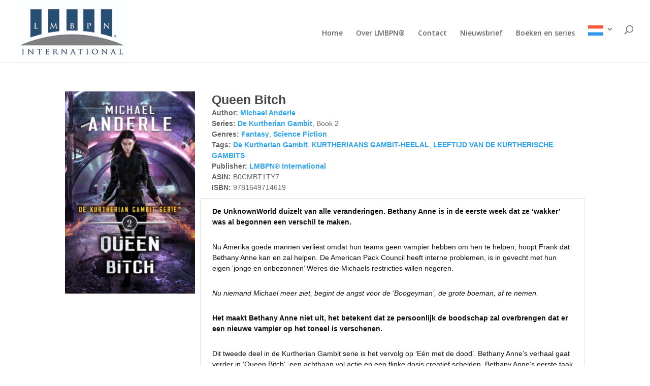

--- FILE ---
content_type: text/css
request_url: https://lmbpninternational.com/nl/wp-content/themes/lmbpn-dutch/style.css?ver=4.27.5
body_size: 166
content:
/*--------------------------------------------------------------------------------- Theme Name:   LMBPN - Dutch Theme URI:    https://lmbpn.com Description:  A theme for LMBPN's Dutch Website Author:       LMBPN Author URI:    Template:     Divi Version:      1.0.0 License:      GNU General Public License v2 or later License URI:  http://www.gnu.org/licenses/gpl-2.0.html------------------------------ ADDITIONAL CSS HERE ------------------------------*/

--- FILE ---
content_type: application/javascript
request_url: https://lmbpninternational.com/nl/wp-content/plugins/mybooktable-dev3/includes/professional3/frontend.js?ver=3.3.8
body_size: 713
content:
jQuery(document).ready(function() {

	/*---------------------------------------------------------*/
	/* Email Updates                                           */
	/*---------------------------------------------------------*/

	window.mbt_email_updates_submit = function(element) {
		var element = jQuery(element);
		element.find('input[type="submit"]').attr('disabled', 'disabled');
		element.find('.mbt-email').attr('disabled', 'disabled');
		jQuery.post(ajaxurl,
			{
				action: 'mbt_email_updates_submit',
				email: element.find('.mbt-email').val(),
				post_id: element.find('.mbt-postid').val(),
			},
			function(response) {
				element.html('<div class="mbt-book-email-updates-message">'+response+'</div>');
			}
		);
		return false;
	}

	/*---------------------------------------------------------*/
	/* Email Updates MailerLite                                */
	/*---------------------------------------------------------*/

	window.mbt_email_updates_mailerlite_submit = function(element) {
		var element = jQuery(element);
		element.find('input[type="submit"]').attr('disabled', 'disabled');
		element.find('.mbt-email').attr('disabled', 'disabled');
		jQuery.post(ajaxurl,
			{
				action: 'mbt_email_updates_mailerlite_submit',
				email: element.find('.mbt-email').val(),
				post_id: element.find('.mbt-postid').val(),
			},    
			function(response) {
				element.html('<div class="mbt-book-email-updates-message">'+response+'</div>');
			}
		);
		return false;
	}

	

	/*---------------------------------------------------------*/
	/* Landing Page Mode                                       */
	/*---------------------------------------------------------*/

	if(jQuery('.mbt-display-mode-landingpage .mbt-book-menu').length) {
		jQuery(window).scroll(function (event) {
			var scroll = jQuery(window).scrollTop();
			if(scroll == 0) {
				jQuery('.mbt-book-menu').removeClass('mbt-book-menu-overlap');
			} else {
				jQuery('.mbt-book-menu').addClass('mbt-book-menu-overlap');
			}
		});

		jQuery('.mbt-book-menu-button').click(function() {
			jQuery('.mbt-book-menu-sections').toggleClass('mbt-book-menu-expanded');
		});
		jQuery(document).click(function(e) {
			if(e.target != jQuery('.mbt-book-menu-button')[0]) {
				jQuery('.mbt-book-menu-sections').removeClass('mbt-book-menu-expanded');
			}
		});

		jQuery('.mbt-book-menu-sections a, .mbt-book-purchase-button').click(function() {
			var target = jQuery(this.hash);
			target = target.length ? target : jQuery('[name=' + this.hash.slice(1) +']');
			if(target.length) {
				jQuery('html, body').stop().animate({
					scrollTop: target.offset().top-jQuery('.mbt-book-menu-container').height()-jQuery('#wpadminbar').height()
				}, 1000);
				return false;
			}
		});
	}
	/*---------------------------------------------------------*/
	/* Beautiful Page Mode                                       */
	/*---------------------------------------------------------*/
	if(jQuery('.mbt-display-mode-singlecolumn').length) {
		jQuery('.mbt-book-menu-sections a, .mbt-book-purchase-button').click(function() {
			var target = jQuery(this.hash);
			//console.log(target);
			target = target.length ? target : jQuery('[name=' + this.hash.slice(1) +']');
			if(target.length) {
				jQuery('html, body').stop().animate({
					scrollTop: jQuery(".mbt-book-purchase-section").offset().top-jQuery('#wpadminbar').height()-100
				}, 1000);
				return false;
			}
		});
	}

});